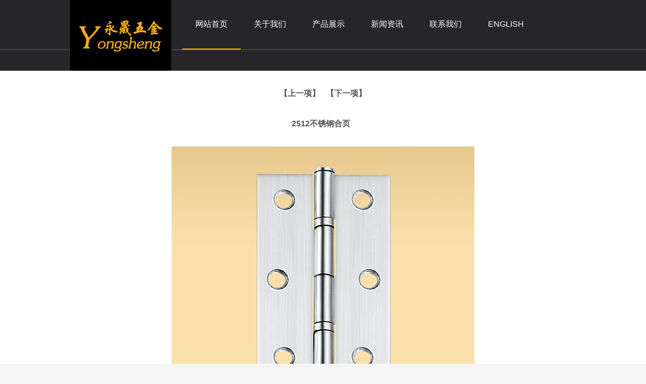

--- FILE ---
content_type: text/html; Charset=gb2312
request_url: http://yongshengwj.com/products_detail.asp?id=22
body_size: 3276
content:

<!DOCTYPE html PUBLIC "-//W3C//DTD XHTML 1.0 Transitional//EN" "http://www.w3.org/TR/xhtml1/DTD/xhtml1-transitional.dtd">
<html xmlns="http://www.w3.org/1999/xhtml">
<head>
<meta http-equiv="Content-Type" content="text/html; charset=gb2312">

<title>2512不锈钢合页-揭阳市永晟五金有限公司</title>
<meta name="keywords" content="揭阳永晟五金,不锈钢合页,揭阳厂家">
<meta name="description" content="揭阳市永晟五金有限公司主营不锈钢合页五金系列,竭诚欢迎海内外新老客户来人来涵,洽谈业务,互惠合作！">
<link rel="stylesheet" type="text/css" href="css/style.css">
<link rel="stylesheet" type="text/css" href="css/Slideshow.css">
<script type="text/javascript" src="js/jquery-1.4.2.min.js"></script>
<script type="text/javascript" src="js/Slideshows.js"></script>
<script type="text/javascript" src="js/jquery.cycle.all.js"></script>
<script type="text/javascript" src="js/Nav.js"></script>
</head>
<body>
<div class="headbg fullWidth">
	<div class="header">
		<div class="logo"><a href="index.asp" title="主营不锈钢合页"><img src="images/logo.png" width="200" height="140" alt="揭阳市永晟五金" /></a></div>
		<ul class="nav-menu">
			<li><a class="current" href="index.asp">网站首页</a></li>
			<li><a href="about.asp">关于我们</a></li>
			<li><a href="products.asp">产品展示</a></li>
			<li><a href="news.asp">新闻资讯</a></li>
			<li><a href="contact.asp">联系我们</a></li>
			<li class="no"><a href="en/index.asp">ENGLISH</a></li>
		</ul>
	</div>
</div>

<div class="containbg fullWidth clearfix">
	<div class="containAll clearfix">
		<div class="con">
			<style type="text/css">
.products_detail_new_name{ width:100%; height:60px; line-height:30px; font-size:16px; font-weight:bold; text-align:center;}
.products_detail_new_pic{ width:100%; text-align:center; overflow:hidden;}
.products_detail_new_pic img{ max-width:100%;}
.products_detail_new_con{ width:100%; line-height:22px; margin-top:15px; overflow:hidden;}
.products_detail_new_more{ width:100%; height:60px; line-height:30px; font-size:16px; font-weight:bold; text-align:center;}
</style>

		<div class="products_detail_new_more"><a id="ge"></a>
<a href="products_detail.asp?id=23#ge">【上一项】</a>
	&nbsp;
<a href="products_detail.asp?id=21#ge">【下一项】</a>
		</div>
	<div class="products_detail_new_name">
	2512不锈钢合页&nbsp;&nbsp;
	</div>

	<div class="products_detail_new_pic"><img src="upload/image/yannastimage2/20211030153971757175.jpg" /></div>

	<div class="products_detail_new_con">
	
	</div>
	
		</div>
	</div>
</div>
<div class="footerBg fullWidth">
	<div class="footlink">
		<a class="current" href="index.asp">网站首页</a> |
		<a href="about.asp">关于我们</a> |
		<a href="products.asp">产品展示</a>  |
		<a href="news.asp">新闻资讯</a>  |
		<a href="contact.asp">联系我们</a> |
		<a href="contact.asp">ENGLISH</a>
	</div>
	<div class="footer clearfix">
		<div class="footl">&nbsp;</div>
		<div class="footc">
	版权所有 揭阳市永晟五金有限公司&nbsp;&nbsp;
	技术支持：<a href="http://www.jyjike.cn" target="_blank">集科网络</a><br />
	JIEYANG YONGSHENG HARDWARE CO LTD
		</div>
		<div class="footr">&nbsp;</div>
	</div>
</div>

<script type="text/javascript"> 
$(function(){
	Slideshow();
})
</script>
</body>
</html>

--- FILE ---
content_type: text/css
request_url: http://yongshengwj.com/css/style.css
body_size: 8447
content:
/*reset*/
html, body, div, span, object, iframe, a, img, dl, dt, dd, ul, li, form{margin:0; padding:0; border:0}
article, aside, details, figcaption, figure, footer, header, hgroup, menu, nav, section{display:block}
ul{list-style:none}
table{border-collapse:collapse; border-spacing:0}
:focus{outline:0}
:link, :visited, ins{text-decoration:none}
/*layout*/
.clearfix:after{content:"."; display:block; height:0; font-size:0; clear:both; visibility:hidden}
.clearfix{zoom:1}
.clear{clear:both}
/*typography*/
body, input, textarea{font-family:"Microsoft Yahei", Arial, Helvetica, sans-serif; font-size:14px; color:#555}
body{line-height:2; background:#f6f6f6}
input, textarea{outline:none}
a:link, a:visited{color:#555}
a:hover, a:active{color:#f00!important}
/*多行文字垂直居中*/
.wrap-div{display:table; border:1px solid #FF0099; background-color:#FFCCFF; width:760px; height:400px; _position:relative; overflow:hidden}
.wrap-sub{vertical-align:middle; display:table-cell; _position:absolute; _top:50%}
.wrap-con{_position:relative; _top:-50%}
/*全屏*/
.fullWidth{width:100%; max-width:1440px; min-width:1002px; _width:expression(document.body.clientwidth <1002?"1002px":"auto"); margin:0 auto}
/*两列同高*/
.equal{padding-bottom:32767px; margin-bottom:-32767px}
/*头部*/
.headbg{width:100%; height:140px; margin:0 auto; background:url(../images/headbg.jpg) center top repeat-x}
.header{width:1002px; height:100%; margin:0 auto}
.logo{float:left; width:200px; height:100%; overflow:hidden}
/*导航菜单*/
.nav-menu{float:right; width:780px; height:96px}
.nav-menu li{float:left; height:100%; line-height:96px}
.nav-menu li.no{background:none}
.nav-menu li a{display:block; padding:0 26px; font-size:16px; border-bottom:#262628 2px solid}
.nav-menu li a:link, .nav-menu li a:visited{color:#fff}
.nav-menu li a:hover, .nav-menu li a:active{color:#f00!important}
.nav-menu li a.current{border-bottom:#f9b000 2px solid}
.nav-menu li .current:link, .nav-menu li .current:visited{color:#fff}
.nav-menu li .current:hover, .nav-menu li .current:active{color:#f00!important}
.nav-menu li.no{border-right:0}

.smallNav{position:absolute; top:46px; left:0px; z-index:18; display:none}
.smallNav dd{height:36px; line-height:36px; background:#fff; border-top:#ccc 1px solid}

.searchdiv {float:right; width:219px; height:22px; background:url(../images/search.png) center no-repeat; margin-right:20px; margin-top:8px}
#keyword{float:left; width:150px; height:22px; line-height:22px; padding:0; margin:0; margin-left:8px; border:none; background:none}
#submit2{float:right; width:60px; height:22px; cursor:pointer; padding:0; margin:0; border:none; background:none}

.banner{width:100%; height:500px; background:#fbf8ef; overflow:hidden}
.banner2{width:100%; height:350px; background:#fbf8ef; overflow:hidden}
/*内容*/
.mainbg{width:100%; background:#fff}

.inabout{width:1002px; margin:0 auto; margin-bottom:60px}
.inabout .tit { width:100%; height:160px}
.inabout .con{width:100%; height:217px; font-size:16px; line-height:30px; color:#444; overflow:hidden}
.inabout .con img{float:left; margin-right:20px}
.inabout .con p{margin:0; padding:0}

.intel{ width:100%; height:90px; line-height:90px; text-align:center; font-size:24px; font-weight:bold}

.mainB{width:1002px; margin:0 auto; margin-top:40px; clear:both}
.mainB .tit { width:100%; height:120px; margin:0 auto; position:relative; z-index:2}
.mainB .line{ width:360px; height:1px; border-top:#ccc 1px solid; position:absolute; z-index:3; left:50%; top:66px; margin-left:-180px}
.mainB .tit .cn{width:300px; height:50px; line-height:50px; font-size: 38px; color:#be0000; text-align:center; margin:0 auto; background:#fff; position:relative; z-index:5}
.mainB .tit .en{width:190px; height:30px; line-height:30px; font-size: 18px; color:#999; text-align:center; margin:0 auto; background:#fff; position:relative; z-index:5}

.buRight{width:15px; height:41px; position:absolute; top:180px; left:0; background:url(../images/buRight.png) no-repeat; z-index:31; cursor:pointer}
.buLeft{width:15px; height:41px; position:absolute; top:180px; right:0; background:url(../images/buLeft.png) no-repeat; z-index:31; cursor:pointer}
.mainB .con{width:100%; height:340px}

.mainB .con .proD{}
.mainB .con .proPic{float:left; display:block; width:240px; height:276px; margin:0 4px; background:#fff; overflow:hidden}
.mainB .con .proPic img{display:block; width:240px; height:240px}
.mainB .con .proD p{display:block; width:100%; height:36px; line-height:36px; margin:0; padding:0; text-align:center; background:#444; color:#fff}

.newsbg{width:100%; height:36px; background:#eee; margin:0 auto; overflow:hidden}
.innews{width:1002px; height:36px; margin:0 auto; overflow:hidden}
.newstit{float:left; width:100px; height:36px; line-height:36px}
.newsul{float:right; width:900px; height:36px; overflow:hidden}
.newsul li{width:900px; height:36px; line-height:36px; clear:both; overflow:hidden}
/*内页*/
.equal{padding-bottom:32767px; margin-bottom:-32767px}

.about p{margin:0; padding:0; font-size:16px; line-height:32px; text-indent:32px}

.containbg{width:100%; background:#fff; padding-top:20px}
.contain{width:1002px; margin:0px auto; clear:both; overflow:hidden}
.containL{float:left; width:220px; overflow:hidden; padding-bottom:32767px; margin-bottom:-32767px}
.containR{float:right; width:775px; overflow:hidden; padding-bottom:32767px; margin-bottom:-32767px}

.containL .tit{width:100%; height:56px; line-height:45px; text-align:center; font-size:16px; font-weight:bold; color:#fff; background:url(../images/lefttit.png) right bottom no-repeat}
.containL .con{ width:206px; margin:0 auto; background:#cecece; padding-bottom:32767px; margin-bottom:-32767px}

.menuLi li{width: 100%; height: 32px; border-bottom:#999 1px dashed; font-size:14px}
.menuLi li a{display: block; width: 180px; height: 32px; line-height: 32px; padding-left: 40px; background: url(../images/first-bg-02.gif) no-repeat}
.menuLi li a:link, .menuLi li a:visited{color: #000; background-position:0px 0px}
.menuLi li a:hover, .menuLi li a:active{color: #0f0!important; background-position:0px -32px}
.menuLi li a.bigOne{font-size:14px; font-weight:bold}
.menuLi li a.bigOne:link, .menuLi li a.bigOne:visited{color:#000}
.menuLi li a.bigOne:hover, .menuLi li a.bigOne:active{color:#0f0!important; }
.menuLi li a.no{background:#feebd6}

.menuLi li a.current:link, .menuLi li a.current:visited{color: #0f0; background-position:0px -32px}
.menuLi li a.current:hover, .menuLi li a:.currentactive{color: #0f0!important; background-position:0px -32px}


.contactDtit{width:100%; height:43px; line-height:43px; text-align:center; font-size:16px; font-weight:bold;background:url(../images/contactDtit.png) 20px 0px no-repeat; margin-top:20px}
.contactD{padding-top:10px}

.searchDtit{width:100%; height:43px; line-height:43px; text-align:center; font-size:16px; font-weight:bold; color:#fff; background:url(../images/searchDtit.png) 20px 0px no-repeat; margin-top:20px}

.containR .tit{width:100%; height:45px; line-height:45px; font-size:16px; font-weight:bold; background:url(../images/titLe.png) 15px 0px no-repeat; border-bottom:#ccc 1px solid}
.containR .tit span{padding-left:60px}
.containR .con{width:96%; min-height:300px; margin:10px auto; overflow:hidden; padding-bottom:32767px; margin-bottom:-32767px}

.containAll{width:1002px; margin:0px auto; min-height:405px; height:auto!important; height:405px}
.containAll .tit{width:100%; height:45px; line-height:45px; font-size:16px; font-weight:bold; background:url(../images/titLe.png) 15px 0px no-repeat; border-bottom:#ccc 1px solid}
.containAll .tit span{padding-left:60px}
.containAll .con{width:96%; margin:10px auto; overflow:hidden}

/*底部*/
.footerBg{width:100%; clear:both; background:#262628; padding:20px 0px}
.footlink{width:1002px; height:40px; line-height:40px; text-align:center; color:#fff; margin:0 auto}
.footlink a:link, .footlink a:visited{color:#fff}
.footlink a:hover, .footlink a:active{color:#ff0!important}

.footer{width:1002px; text-align:center; color:#fff; margin:0 auto}
.footl{ float:left; width:200px; text-align:center}
.footc{ float:left; width:600px; text-align:center}
.footr{ float:right; width:200px; text-align:center}
.footer a:link, .footer a:visited{color:#fff}
.footer a:hover, .footer a:active{color:#ff0!important}

--- FILE ---
content_type: text/css
request_url: http://yongshengwj.com/css/Slideshow.css
body_size: 3641
content:
#slideshow1 {width:100%; height:500px; overflow:hidden; position:relative}
#slideshow1 .container {width:100%; height:500px; position:relative; z-index:3}
#slideshow1 .mask {width:100%; height:500px; cursor:pointer; left:0; position:absolute; top:0; z-index:30}
#slideshow1 .caption {width:1190px; bottom:30px; left:30px; position:absolute; z-index:35}
#slideshow1 .caption h3 {color:#fff; font-size:16px; font-weight:normal}
#slideshow1 .caption h3 a {color:#FFF8D6; padding-bottom:5px; display:block}
#slideshow1 .caption h3 a:hover {color:#fff; text-decoration:none}
#slideshow1 .paging {width:100%; position:absolute; right:0px; bottom:10px; text-align:center; z-index:35}
#slideshow1 .paging a {display:inline-block; background-color:#000; border:1px solid #666; text-align:center; color:#fff; width:10px; font-size:0; height:10px; line-height:0px; margin-right:5px; margin-bottom:5px; opacity:0.5; filter:alpha(opacity=70); border-radius:50%}
#slideshow1 .paging a:hover, #slideshow1 .paging a.current {opacity:1; background-color:#2e3192; filter:alpha(opacity=100)}
#slideshow1 .preview {-moz-border-radius-bottomleft:5px; -moz-border-radius-bottomright:5px; -moz-border-radius-topleft:5px; -moz-border-radius-topright:5px; width:100px; background:#fff; color:#000; display:none; padding:5px; position:absolute; right:35px; text-align:center; top:15px; z-index:35; font-size:82%}
#slideshow1 .preview span {display:block; padding-top:3px}
#slideshow1 .slide {width:100%; height:500px; background-position:0 0; background-repeat:no-repeat; left:0; position:absolute; top:0; z-index:15}
#slideshow1 .slide .click-area {width:100%; height:500px; bottom:0; left:0; position:absolute; z-index:20}
#slideshow1 .slide .click-area embed {z-index:25}
#slideshow1 .slide a{display:block; width:800px; height:1px; text-align:center; margin:0 auto; overflow:hidden}

#slideshow2 {width:100%; height:350px; overflow:hidden; position:relative}
#slideshow2 .container {width:100%; height:350px; position:relative; z-index:3}
#slideshow2 .mask {width:100%; height:350px; cursor:pointer; left:0; position:absolute; top:0; z-index:30}
#slideshow2 .caption {width:1190px; bottom:30px; left:30px; position:absolute; z-index:35}
#slideshow2 .caption h3 {color:#fff; font-size:16px; font-weight:normal}
#slideshow2 .caption h3 a {color:#FFF8D6; padding-bottom:5px; display:block}
#slideshow2 .caption h3 a:hover {color:#fff; text-decoration:none}
#slideshow2 .paging {width:100%; position:absolute; right:0px; bottom:10px; text-align:center; z-index:35}
#slideshow2 .paging a {display:inline-block; background-color:#000; border:1px solid #666; text-align:center; color:#fff; width:10px; font-size:0; height:10px; line-height:0px; margin-right:5px; margin-bottom:5px; opacity:0.5; filter:alpha(opacity=70); border-radius:50%}
#slideshow2 .paging a:hover, #slideshow2 .paging a.current {opacity:1; background-color:#0057b7; filter:alpha(opacity=100)}
#slideshow2 .preview {-moz-border-radius-bottomleft:5px; -moz-border-radius-bottomright:5px; -moz-border-radius-topleft:5px; -moz-border-radius-topright:5px; width:100px; background:#fff; color:#000; display:none; padding:5px; position:absolute; right:35px; text-align:center; top:15px; z-index:35; font-size:82%}
#slideshow2 .preview span {display:block; padding-top:3px}
#slideshow2 .slide {width:100%; height:350px; background-position:0 0; background-repeat:no-repeat; left:0; position:absolute; top:0; z-index:15}
#slideshow2 .slide .click-area {width:100%; height:350px; bottom:0; left:0; position:absolute; z-index:20}
#slideshow2 .slide .click-area embed {z-index:25}

--- FILE ---
content_type: application/javascript
request_url: http://yongshengwj.com/js/Nav.js
body_size: 4274
content:
function GetDateTime(){
	var now=new Date();
	var str='';
	str+=now.getFullYear()+"年";
	str+=now.getMonth()+1+"月";
	str+=now.getDate()+"日";
	var week; 
	if(now.getDay()==0)          week="星期日"
	if(now.getDay()==1)          week="星期一"
	if(now.getDay()==2)          week="星期二" 
	if(now.getDay()==3)          week="星期三"
	if(now.getDay()==4)          week="星期四"
	if(now.getDay()==5)          week="星期五"
	if(now.getDay()==6)          week="星期六"
	str+="&nbsp;&nbsp;"+week;
	document.write(str);
}

function messageSave(){
	jQuery.validator.addMethod("isEmail",function(value,element){
		var myreg = /(\S)+[@]{1}(\S)+[.]{1}(\w)+/;
		return this.optional(element)||myreg.test($.trim(value));
	},"请输入正确的邮箱地址");
	jQuery.validator.addMethod("checkName", function(value, element){
		return this.optional(element) || /^[\u0391-\uFFE5A-Za-z\s]+$/.test(value);
	}, "姓名只能由中文或英文组成");
	$("#formSave").validate({
		rules: {
			lname: {
				required: true,
				maxlength: 32,
				checkName: true
			},
			email: {
				required: true,
				maxlength: 32,
				isEmail: true
			},
			content: {
				required: true,
				maxlength: 200
			},
			code: {
				required: true
			}
		},
		messages: {
			lname: {
				required: "请输入姓名",
				maxlength: "姓名文字太多",
				checkName: "姓名只能由中文或英文组成"
			},
			email: {
				required: "请输入邮箱",
				maxlength: "邮箱地址过长",
				isEmail: "请输入正确的邮箱地址"
			},
			content: {
				required: "请输入留言内容",
				maxlength: "留言内容过长"
			},
			code: {
				required: "请输入验证码"
			}
		}
	});
	var regOptions={
		beforeSubmit:beforeSubmit,
		success:afterSuccessSubmit
	};
	$("#formSave").submit(function(){
		$(this).ajaxSubmit(regOptions);
		return false;
	});
	function beforeSubmit() {
		return $("#formSave").validate().form();
	};
	function afterSuccessSubmit(data) {
		if(data=="留言成功！"){
			$("#formSave").resetForm();
		}
		show();
		alert(data);
	}
}
function show(){
	document.getElementById("randImage").src="inc/random.asp?"+Math.random();
}
function go_search(){
	$("#keyword").blur(function(){
		if($(this).val()==""){
			$(this).val("请输入关键词")
		}
	}).focus(function(){
		if($(this).val()=="请输入关键词"){
			$(this).val("")
		}
	});
	$("#searchSubmit").click(function(){
		var key=$("#keyword").val();
		if(key==""||key=="请输入关键词"){
			alert("请输入关键词");
		}else if(!(/^[\u0391-\uFFE5A-Za-z\d-]+$/.test(key))){
			alert("关键词只能包含中文、英文字母、数字");
		}else{
			$("#Searchform").submit();
		}
	});
}
function go_en_search(){
	$("#keyword").blur(function(){
		if($(this).val()==""){
			$(this).val("Keyword")
		}
	}).focus(function(){
		if($(this).val()=="Keyword"){
			$(this).val("")
		}
	});
	$("#searchSubmit").click(function(){
		var key=$("#keyword").val();
		if(key==""||key=="Keyword"){
			alert("Keyword");
		}else if(!(/^[\u0391-\uFFE5A-Za-z\d-]+$/.test(key))){
			alert("Keyword has not allowed word");
		}else{
			$("#Searchform").submit();
		}
	});
}
function getLength(str) { 
	var len = str.length; 
	var reLen = 0; 
	for (var i = 0; i < len; i++) {        
		if (str.charCodeAt(i) < 27 || str.charCodeAt(i) > 126) { 
			// 全角    
			reLen += 2; 
		} else { 
			reLen++; 
		} 
	} 
	return reLen;    
}
function index(){
	$('#slideshow1').Slideshows(
	{
		showcaption: false,//true
		showpreview: false,//true
		showpaging:true//true
	}
	);
	$(".mainB .con").cycle(
	{
		fx:'cover',
		next:'.buRight',
		prev:'.buLeft'
	}
	);	
}
function Slideshow(){
	$('#slideshow2').Slideshows(
	{
		showcaption: false,//true
		showpreview: false,//true
		showpaging:true//true
	}
	);
}
$(function(){
//	var url = window.location.pathname.toString().split("/");
//	$(".nav-menu li>a").each(function(index, element) {
//		if(url[url.length-1].replace(/\d/,"1").replace(/_detail/,"") == $(this).attr("href")){
//			$(this).addClass("current");
//		}else{
//			$(this).removeClass("current");
//		}
//	});
	
//	$(".nav-menu li").hover(function(){
//		$(this).children(".smallNav").show();
//	},function(){
//		$(this).children(".smallNav").hide();
//	});
})